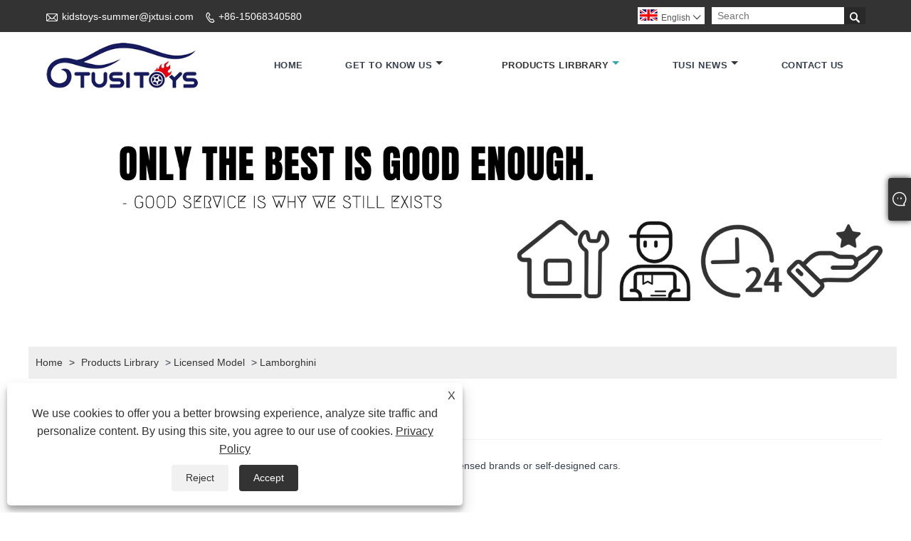

--- FILE ---
content_type: text/html; charset=utf-8
request_url: https://www.jxtusi.com/lamborghini
body_size: 10186
content:

<!DOCTYPE html>
<html lang="en">
    <head>
        
<title>China Lamborghini Manufacturers and Suppliers - Tusi</title>
<meta name="keywords" content="Lamborghini, China, Made in China, Cheap, Suppliers, Wholesale, Discount, Manufacturers" />
<meta name="description" content="As one of the Lamborghini manufacturers and suppliers in China, we specialize in wholesale products. You can buy Lamborghini from Tusi. We always welcome new customers to know about us, to trust us. Our prices are cheap. We have a discount. Our products are all made in China, welcome to consult." />
<link rel="shortcut icon" href="/upload/6500/20210531093846730670.ico" type="image/x-icon" />
<meta name="google-site-verification" content="oPinv89GBbYdMu0JlMJ5SrQ706OQUkP296TKn4qvX6s" />
<!-- Global site tag (gtag.js) - Google Analytics -->
<script async src="https://www.googletagmanager.com/gtag/js?id=G-G63F61RMZJ"></script>
<script>
  window.dataLayer = window.dataLayer || [];
  function gtag(){dataLayer.push(arguments);}
  gtag('js', new Date());

  gtag('config', 'G-G63F61RMZJ');
</script>

<link rel="dns-prefetch" href="https://style.trade-cloud.com.cn" />
<link rel="dns-prefetch" href="https://i.trade-cloud.com.cn" />
        <meta name="robots" content="index,follow">
        <meta name="distribution" content="Global" />
        <meta name="googlebot" content="all" />
        <meta property="og:type" content="product" />
        <meta property="og:url" content="https://www.jxtusi.com/lamborghini" />
        <meta property="og:title" content="China Electric Car For Kids, Car For Children, Kids Scooter - Tusi" />
        <meta property="og:description" content="Tusi is one of electric car for kids, car for children, kids scooter suppliers and manufacturers in China. We are a toy company specializing in the export of passenger cars. Welcome to our company to order." />
        <meta property="og:site_name" content="Jiaxing Tusi Toys Co., Ltd." />
        <link href="https://www.jxtusi.com/lamborghini" rel="canonical" />
        <link rel="amphtml" href="//m.jxtusi.com/lamborghini">
        <link href="https://www.jxtusi.com/lamborghini/p2" rel="next">

        <script type="application/ld+json">[
  {
    "@context": "https://schema.org/",
    "@type": "BreadcrumbList",
    "ItemListElement": [
      {
        "@type": "ListItem",
        "Name": "Home",
        "Position": 1,
        "Item": "https://www.jxtusi.com/"
      },
      {
        "@type": "ListItem",
        "Name": "Products Lirbrary",
        "Position": 2,
        "Item": "https://www.jxtusi.com/products.html"
      },
      {
        "@type": "ListItem",
        "Name": "Licensed Model",
        "Position": 3,
        "Item": "https://www.jxtusi.com/licensed-model"
      },
      {
        "@type": "ListItem",
        "Name": "Lamborghini",
        "Position": 4,
        "Item": "https://www.jxtusi.com/lamborghini"
      }
    ]
  },
  {
    "@context": "https://schema.org/",
    "@type": "Product",
    "@id": "https://www.jxtusi.com/lambov12-vision-gran-turismo-licensed-ride-on-car.html",
    "Name": "LamboV12 Vision Gran Turismo Licensed Ride On Car",
    "Image": "https://www.jxtusi.com/upload/6500/lambov12-vision-gran-turismo-licensed-ride-on-car_525759.jpg",
    "Offers": {
      "@type": "AggregateOffer",
      "OfferCount": 1,
      "PriceCurrency": "USD",
      "LowPrice": 0.0,
      "HighPrice": 0.0,
      "Price": 0.0
    }
  },
  {
    "@context": "https://schema.org/",
    "@type": "Product",
    "@id": "https://www.jxtusi.com/ride-on-car-child-drivable-toy-car-12v-24v-children-electric-car.html",
    "Name": "Ride On Car Child Drivable Toy Car 12v 24v Children Electric Car",
    "Image": "https://www.jxtusi.com/upload/6500/ride-on-car-child-drivable-toy-car-12v-24v-children-electric-car_948816.jpg",
    "Offers": {
      "@type": "AggregateOffer",
      "OfferCount": 1,
      "PriceCurrency": "USD",
      "LowPrice": 0.0,
      "HighPrice": 0.0,
      "Price": 0.0
    }
  },
  {
    "@context": "https://schema.org/",
    "@type": "Product",
    "@id": "https://www.jxtusi.com/kids-ride-on-toy-licensed-lamborghini-aventador-svj-basic-version.html",
    "Name": "Kids Ride On Toy Licensed Lamborghini Aventador Svj Basic Version",
    "Image": "https://www.jxtusi.com/upload/6500/kids-ride-on-toy-licensed-lamborghini-aventador-svj-basic-version_495115.jpg",
    "Offers": {
      "@type": "AggregateOffer",
      "OfferCount": 1,
      "PriceCurrency": "USD",
      "LowPrice": 0.0,
      "HighPrice": 0.0,
      "Price": 0.0
    }
  },
  {
    "@context": "https://schema.org/",
    "@type": "Product",
    "@id": "https://www.jxtusi.com/hot-sale-electric-ride-on-cars-for-kids-to-drive-with-remote-control-baby-ride-on-toy-car.html",
    "Name": "Hot Sale Electric Ride On Cars For Kids To Drive With Remote Control Baby Ride On Toy Car",
    "Image": "https://www.jxtusi.com/upload/6500/hot-sale-electric-ride-on-cars-for-kids-to-drive-with-remote-control-baby-ride-on-toy-car_255476.jpg",
    "Offers": {
      "@type": "AggregateOffer",
      "OfferCount": 1,
      "PriceCurrency": "USD",
      "LowPrice": 0.0,
      "HighPrice": 0.0,
      "Price": 0.0
    }
  },
  {
    "@context": "https://schema.org/",
    "@type": "Product",
    "@id": "https://www.jxtusi.com/kids-ride-on-licensed-car-lamborghini-suv-children-electric-car.html",
    "Name": "Kids Ride On Licensed Car Lamborghini Suv Children Electric Car",
    "Image": "https://www.jxtusi.com/upload/6500/kids-ride-on-licensed-car-lamborghini-suv-children-electric-car_644461.jpg",
    "Offers": {
      "@type": "AggregateOffer",
      "OfferCount": 1,
      "PriceCurrency": "USD",
      "LowPrice": 0.0,
      "HighPrice": 0.0,
      "Price": 0.0
    }
  },
  {
    "@context": "https://schema.org/",
    "@type": "Product",
    "@id": "https://www.jxtusi.com/battery-operated-ride-on-cars-lamborghini-aventador-ride-on-bdm0913.html",
    "Name": "Battery Operated Ride On Cars Lamborghini Aventador Ride On Bdm0913",
    "Image": "https://www.jxtusi.com/upload/6500/battery-operated-ride-on-cars-lamborghini-aventador-ride-on-bdm0913_746600.jpg",
    "Offers": {
      "@type": "AggregateOffer",
      "OfferCount": 1,
      "PriceCurrency": "USD",
      "LowPrice": 0.0,
      "HighPrice": 0.0,
      "Price": 0.0
    }
  }
]</script>
        <link rel="alternate" hreflang="en"  href="https://www.jxtusi.com/lamborghini"/>
<link rel="alternate" hreflang="x-default"  href="https://www.jxtusi.com/lamborghini"/>
<link rel="alternate" hreflang="es"  href="https://es.jxtusi.com/lamborghini"/>
<link rel="alternate" hreflang="pt"  href="https://pt.jxtusi.com/lamborghini"/>
<link rel="alternate" hreflang="ru"  href="https://ru.jxtusi.com/lamborghini"/>
<link rel="alternate" hreflang="fr"  href="https://fr.jxtusi.com/lamborghini"/>
<link rel="alternate" hreflang="ja"  href="https://ja.jxtusi.com/lamborghini"/>
<link rel="alternate" hreflang="de"  href="https://de.jxtusi.com/lamborghini"/>
<link rel="alternate" hreflang="vi"  href="https://vi.jxtusi.com/lamborghini"/>
<link rel="alternate" hreflang="it"  href="https://it.jxtusi.com/lamborghini"/>
<link rel="alternate" hreflang="nl"  href="https://nl.jxtusi.com/lamborghini"/>
<link rel="alternate" hreflang="th"  href="https://th.jxtusi.com/lamborghini"/>
<link rel="alternate" hreflang="pl"  href="https://pl.jxtusi.com/lamborghini"/>
<link rel="alternate" hreflang="ko"  href="https://ko.jxtusi.com/lamborghini"/>
<link rel="alternate" hreflang="sv"  href="https://sv.jxtusi.com/lamborghini"/>
<link rel="alternate" hreflang="hu"  href="https://hu.jxtusi.com/lamborghini"/>
<link rel="alternate" hreflang="ms"  href="https://ms.jxtusi.com/lamborghini"/>
<link rel="alternate" hreflang="bn"  href="https://bn.jxtusi.com/lamborghini"/>
<link rel="alternate" hreflang="da"  href="https://da.jxtusi.com/lamborghini"/>
<link rel="alternate" hreflang="fi"  href="https://fi.jxtusi.com/lamborghini"/>
<link rel="alternate" hreflang="hi"  href="https://hi.jxtusi.com/lamborghini"/>

        
<meta http-equiv="X-UA-Compatible" content="IE=edge">
<meta http-equiv="Content-Type" content="text/html; charset=UTF-8" />
<meta name="viewport" content="width=device-width,initial-scale=1,minimum-scale=1,maximum-scale=1,user-scalable=no" />
<meta name="format-detection" content="telephone=no" />
<meta name="apple-mobile-web-app-capable" content="yes" />
<meta name="apple-mobile-web-app-status-bar-style" content="black" />
<link rel="stylesheet" type="text/css" href="https://style.trade-cloud.com.cn/Template/106/css/iconfont.css" />
<link rel="stylesheet" type="text/css" href="https://style.trade-cloud.com.cn/Template/106/css/style.css" />
<script src="https://style.trade-cloud.com.cn/Template/106/js/jquery-1.12.3.min.js"></script>

<link href="https://style.trade-cloud.com.cn/NewCss/css/fonts/iconfont.css" rel="stylesheet" />
<link href="https://style.trade-cloud.com.cn/Template/106/css/im.css" rel="stylesheet" />

        
<link rel="stylesheet" type="text/css" href="https://style.trade-cloud.com.cn/Template/106/css/product.css">
<link rel="stylesheet" type="text/css" href="https://style.trade-cloud.com.cn/Template/106/css/product_mobile.css">
<link href="https://style.trade-cloud.com.cn/NewCss/css/other.css?v=0.0.1" rel="stylesheet">

    </head>
    <body>
        <div class="cont">
            
<header class="header-box">
    <div class="header-top">
        <div class="header-inner">
            <div class="header-contact">
                <ul>
                    <li class="website-mailbox"><i class="iconfont">&#xe624;</i><a target="_blank" href="/message.html" title="kidstoys-summer@jxtusi.com" id="A_4">kidstoys-summer@jxtusi.com</a></li>
                     <li class="website-phone"><i class="iconfont">&#xec76;</i><a target="_blank" href="tel:+86-15068340580" title="+86-15068340580">+86-15068340580</a></li>
                </ul>
            </div>
            <div class="toptag" ></div>
            <div class="header-search">
                <div class="search-box">
                    <input class="input-text" id="txtSearch" name="txtSearch" placeholder="Search" type="text" />
                    <button class="search-btn" onclick="validate11()"><i class="iconfont">&#xe6c9;</i></button>
                </div>
                <script>
                    function validate11() {
                        if ($("input#txtSearch").val() == "") {
                            alert("Please enter your Subject");
                            $("input#txtSearch").focus();
                            return false;
                        }
                        window.location.href = "/products.html?Keywords=" + $("input#txtSearch").val();
                    }
                </script>
            </div>
            <div class="language">
                <div class="cur">
                     <e class="English"><img src="/upload/en.gif" alt="English" title="English"/>English<i class="iconfont">&#xe635;</i></e>
                    <ul class="language-list">
                          <li><a href="https://www.jxtusi.com" title="English" class="English"> <img src="/upload/en.gif" alt="English" />English</a></li>  <li><a href="//es.jxtusi.com" title="Español" class="Español"> <img src="/upload/es.gif" alt="Español" />Español</a></li>  <li><a href="//pt.jxtusi.com" title="Português" class="Português"> <img src="/upload/pt.gif" alt="Português" />Português</a></li>  <li><a href="//ru.jxtusi.com" title="русский" class="русский"> <img src="/upload/ru.gif" alt="русский" />русский</a></li>  <li><a href="//fr.jxtusi.com" title="Français" class="Français"> <img src="/upload/fr.gif" alt="Français" />Français</a></li>  <li><a href="//ja.jxtusi.com" title="日本語" class="日本語"> <img src="/upload/ja.gif" alt="日本語" />日本語</a></li>  <li><a href="//de.jxtusi.com" title="Deutsch" class="Deutsch"> <img src="/upload/de.gif" alt="Deutsch" />Deutsch</a></li>  <li><a href="//vi.jxtusi.com" title="tiếng Việt" class="tiếng Việt"> <img src="/upload/vi.gif" alt="tiếng Việt" />tiếng Việt</a></li>  <li><a href="//it.jxtusi.com" title="Italiano" class="Italiano"> <img src="/upload/it.gif" alt="Italiano" />Italiano</a></li>  <li><a href="//nl.jxtusi.com" title="Nederlands" class="Nederlands"> <img src="/upload/nl.gif" alt="Nederlands" />Nederlands</a></li>  <li><a href="//th.jxtusi.com" title="ภาษาไทย" class="ภาษาไทย"> <img src="/upload/th.gif" alt="ภาษาไทย" />ภาษาไทย</a></li>  <li><a href="//pl.jxtusi.com" title="Polski" class="Polski"> <img src="/upload/pl.gif" alt="Polski" />Polski</a></li>  <li><a href="//ko.jxtusi.com" title="한국어" class="한국어"> <img src="/upload/ko.gif" alt="한국어" />한국어</a></li>  <li><a href="//sv.jxtusi.com" title="Svenska" class="Svenska"> <img src="/upload/sv.gif" alt="Svenska" />Svenska</a></li>  <li><a href="//hu.jxtusi.com" title="magyar" class="magyar"> <img src="/upload/hu.gif" alt="magyar" />magyar</a></li>  <li><a href="//ms.jxtusi.com" title="Malay" class="Malay"> <img src="/upload/ms.gif" alt="Malay" />Malay</a></li>  <li><a href="//bn.jxtusi.com" title="বাংলা ভাষার" class="বাংলা ভাষার"> <img src="/upload/bn.gif" alt="বাংলা ভাষার" />বাংলা ভাষার</a></li>  <li><a href="//da.jxtusi.com" title="Dansk" class="Dansk"> <img src="/upload/da.gif" alt="Dansk" />Dansk</a></li>  <li><a href="//fi.jxtusi.com" title="Suomi" class="Suomi"> <img src="/upload/fi.gif" alt="Suomi" />Suomi</a></li>  <li><a href="//hi.jxtusi.com" title="हिन्दी" class="हिन्दी"> <img src="/upload/hi.gif" alt="हिन्दी" />हिन्दी</a></li>
                    </ul>
                </div>
            </div>
            <div class="clear"></div>
        </div>
    </div>
    <div class="header-middle" id="fixedMenu">
        <div class="header-inner">
            <div class="header-logo">
                <div class="header-logo-box">
                    <a href="/" title="China Lamborghini Manufacturers and Suppliers - Tusi"><img src="/upload/6500/20210531093846316620.png" alt="China Lamborghini Manufacturers and Suppliers - Tusi" title="China Lamborghini Manufacturers and Suppliers - Tusi"></a>
                </div>
            </div>
            <nav class="main-nav" role="navigation">
                <input id="main-menu-state" type="checkbox" />
                <label class="main-menu-btn" for="main-menu-state">
                    <span class="main-menu-btn-icon"></span>Toggle main menu visibility
                </label>
                <ul id="main-menu" class="sm sm-blue">
                    <li class=""><a href="https://www.jxtusi.com/" title="Home">Home</a></li><li class=""><a href="https://www.jxtusi.com/about.html" title="GET TO KNOW US">GET TO KNOW US</a><ul><li><a title="About Us" href="https://www.jxtusi.com/about.html">About Us</a></li><li><a title="Sustainability" href="https://www.jxtusi.com/about-370089.html">Sustainability</a></li><li><a title="Tusi To Give" href="https://www.jxtusi.com/about-370090.html">Tusi To Give</a></li><li><a title="Made In Indonesia " href="https://www.jxtusi.com/about-370091.html">Made In Indonesia </a></li><li><a title="Image Of Factory" href="https://www.jxtusi.com/about-196758.html">Image Of Factory</a></li></ul></li><li class="current"><a href="https://www.jxtusi.com/products.html" title="Products Lirbrary">Products Lirbrary</a><ul><li><a title="Hot Model" href="/hot-model">Hot Model</a></li><li><a title="Non Licensed Model" href="/non-licensed-model">Non Licensed Model</a><ul><li><a title="UTV/ATV" href="/utv-atv">UTV/ATV</a></li><li><a title="Motorcycle" href="/motorcycle">Motorcycle</a></li><li><a title="Jeep Car" href="/jeep-car">Jeep Car</a></li><li><a title="Bumper car" href="/bumper-car">Bumper car</a></li><li><a title="Police Car" href="/police-car">Police Car</a></li><li><a title="Tractor" href="/tractor">Tractor</a></li><li><a title="Excavator" href="/excavator">Excavator</a></li><li><a title="Foot to Floor" href="/foot-to-floor">Foot to Floor</a></li><li><a title="Push Car" href="/push-car">Push Car</a></li><li><a title="Kids Go-kart" href="/kids-go-kart">Kids Go-kart</a></li><li><a title="24v Battery Car" href="/24v-battery-car">24v Battery Car</a></li><li><a title="Four Wheel Car" href="/four-wheel-car">Four Wheel Car</a></li></ul></li><li><a title="Licensed Model" href="/licensed-model">Licensed Model</a><ul><li><a title="Jeep" href="/jeep">Jeep</a></li><li><a title="Chevy" href="/chevy">Chevy</a></li><li><a title="Ferrari" href="/ferrari">Ferrari</a></li><li><a title="Land Rover" href="/land-rover">Land Rover</a></li><li><a title="Vespa" href="/vespa">Vespa</a></li><li><a title="Lamborghini" href="/lamborghini">Lamborghini</a></li><li><a title="Pagani" href="/pagani">Pagani</a></li><li><a title="Jaguar" href="/jaguar">Jaguar</a></li><li><a title="Lexus" href="/lexus">Lexus</a></li><li><a title="VOLVO" href="/volvo">VOLVO</a></li><li><a title="Toyota" href="/toyota">Toyota</a></li><li><a title="Maserati" href="/maserati">Maserati</a></li><li><a title="Volkswage" href="/volkswage">Volkswage</a></li><li><a title="Ford" href="/ford">Ford</a></li><li><a title="Audi" href="/audi">Audi</a></li><li><a title="BMW" href="/bmw">BMW</a></li><li><a title="BENTLEY" href="/bentley">BENTLEY</a></li><li><a title="Mercedes Benz" href="/mercedes-benz">Mercedes Benz</a></li><li><a title="McLaren" href="/mclaren">McLaren</a></li><li><a title="APRILIA" href="/aprilia">APRILIA</a></li><li><a title="Range Rover" href="/range-rover">Range Rover</a></li><li><a title="Red Banner" href="/red-banner">Red Banner</a></li><li><a title="Honda" href="/honda">Honda</a></li></ul></li><li><a title="Other Model" href="/other-model">Other Model</a><ul><li><a title="Kids Tricycle" href="/kids-tricycle">Kids Tricycle</a></li><li><a title="Bicycle" href="/bicycle">Bicycle</a></li><li><a title="Baby Stroller and Walker" href="/baby-stroller-walker">Baby Stroller and Walker</a></li><li><a title="Kids Scooter" href="/kids-scooter">Kids Scooter</a></li><li><a title="Balance Bike" href="/balance-bike">Balance Bike</a></li></ul></li><li><a title="Newest Model" href="/newest-model">Newest Model</a></li></ul></li><li class=""><a href="https://www.jxtusi.com/news.html" title="Tusi News">Tusi News</a><ul><li><a title="Corporate News" href="/news-46109.html">Corporate News</a></li><li><a title="Industry News" href="/news-46110.html">Industry News</a></li><li><a title="FAQ" href="/news-46111.html">FAQ</a></li></ul></li><li class=""><a href="https://www.jxtusi.com/contact.html" title="Contact Us">Contact Us</a></li>
                </ul>
            </nav>
        </div>
    </div>
</header>

            <div class="banner page-banner" id="body">
                <div class="page-bannertxt">
                    
                </div>
                <a class="item"><img src="/upload/6500/20230207213920768778.jpg" alt="Products Lirbrary" /></a>
            </div>
            <div class="block">
                <div class="layout">
                    <div class="layout-mobile">
                        <div class="position">
                            <a href="/">Home</a>
                            <span>></span>
                            <a href="/products.html">Products Lirbrary</a> > <a href="https://www.jxtusi.com/licensed-model">Licensed Model</a>  >  <a href="https://www.jxtusi.com/lamborghini">Lamborghini</a>
                        </div>

                        <div class="catgiaydeil">
                            <div class="cainer">
                                <h1>Lamborghini</h1>
                                <div class="product-in">
                                    Lamborghini:&nbsp;Single Battery or dual Batteries Powered, Wheels ride on cars for kids including licensed brands or self-designed cars.
                                </div>

                            </div>
                        </div>



                        

                        <div class="product-main">
                            <div class="product-left">
                                <form class="left-search" action="/products.html" method="get">
                                    <input type="text" class="search-t" name="keywords" id="search-t" placeholder="Search" required />
                                    <input id="search-b" class="search-b" type="submit" value="" />
                                </form>
                                <div class="product-nav">
                                    <div class="lefttitle">Products Lirbrary</div>
                                    <ul>
                                        <li><a href="/hot-model">Hot Model</a></li><li><a href="/non-licensed-model">Non Licensed Model</a><span></span><ul><li><a href="/utv-atv">UTV/ATV</a></li><li><a href="/motorcycle">Motorcycle</a></li><li><a href="/jeep-car">Jeep Car</a></li><li><a href="/bumper-car">Bumper car</a></li><li><a href="/police-car">Police Car</a></li><li><a href="/tractor">Tractor</a></li><li><a href="/excavator">Excavator</a></li><li><a href="/foot-to-floor">Foot to Floor</a></li><li><a href="/push-car">Push Car</a></li><li><a href="/kids-go-kart">Kids Go-kart</a></li><li><a href="/24v-battery-car">24v Battery Car</a></li><li><a href="/four-wheel-car">Four Wheel Car</a></li></ul></li><li><a href="/licensed-model">Licensed Model</a><span></span><ul><li><a href="/jeep">Jeep</a></li><li><a href="/chevy">Chevy</a></li><li><a href="/ferrari">Ferrari</a></li><li><a href="/land-rover">Land Rover</a></li><li><a href="/vespa">Vespa</a></li><li><a href="/lamborghini">Lamborghini</a></li><li><a href="/pagani">Pagani</a></li><li><a href="/jaguar">Jaguar</a></li><li><a href="/lexus">Lexus</a></li><li><a href="/volvo">VOLVO</a></li><li><a href="/toyota">Toyota</a></li><li><a href="/maserati">Maserati</a></li><li><a href="/volkswage">Volkswage</a></li><li><a href="/ford">Ford</a></li><li><a href="/audi">Audi</a></li><li><a href="/bmw">BMW</a></li><li><a href="/bentley">BENTLEY</a></li><li><a href="/mercedes-benz">Mercedes Benz</a></li><li><a href="/mclaren">McLaren</a></li><li><a href="/aprilia">APRILIA</a></li><li><a href="/range-rover">Range Rover</a></li><li><a href="/red-banner">Red Banner</a></li><li><a href="/honda">Honda</a></li></ul></li><li><a href="/other-model">Other Model</a><span></span><ul><li><a href="/kids-tricycle">Kids Tricycle</a></li><li><a href="/bicycle">Bicycle</a></li><li><a href="/baby-stroller-walker">Baby Stroller and Walker</a></li><li><a href="/kids-scooter">Kids Scooter</a></li><li><a href="/balance-bike">Balance Bike</a></li></ul></li><li><a href="/newest-model">Newest Model</a></li>
                                    </ul>
                                </div>
                                <div class="product-list">
                                    <div class="lefttitle">New Products</div>
                                    <ul>
                                         <li><a class="btn" href="/products.html"><span>All new products</span></a></li>
                                    </ul>
                                </div>
                            </div>

                            <div class="product-right">
                                <div class="poorder">
                                    <dl class="tab-list">
                                        <dt>View as&nbsp;&nbsp;</dt>
                                        <dd class="list"><span class="current" id="ert"></span></dd>
                                        &nbsp;<dd class="list1">
                                            <span class="" id="uioi"></span>

                                        </dd>
                                    </dl>
                                </div>

                                <script type="text/javascript">
                            $(document).ready(function () {

                                $("#uioi").click(function () {
                                    $(".product-list").addClass("show-detail");
                                    $(".list span").removeClass("current");
                                    $(".list1 span").addClass("current");
                                    setCookie("prolist", "1", 30);

                                });

                                $("#ert").click(function () {
                                    $(".product-list").removeClass("show-detail");
                                    $(".list span").addClass("current");
                                    $(".list1 span").removeClass("current");
                                    setCookie("prolist", "0", 30);
                                });


                            });
                            function setCookie(cname, cvalue, exdays) {
                                var d = new Date();
                                d.setTime(d.getTime() + (exdays * 24 * 60 * 60 * 1000));
                                var expires = "expires=" + d.toGMTString();
                                document.cookie = cname + "=" + cvalue + "; " + expires;
                            }
                            function getCookie(cname) {
                                var name = cname + "=";
                                var ca = document.cookie.split(';');
                                for (var i = 0; i < ca.length; i++) {
                                    var c = ca[i].trim();
                                    if (c.indexOf(name) == 0) { return c.substring(name.length, c.length); }
                                }
                                return "";
                            }
                                </script>

                                <div class="product-list">
                                    <div class="product-item"><div class="product-img"><a href="/lambov12-vision-gran-turismo-licensed-ride-on-car.html" title="LamboV12 Vision Gran Turismo Licensed Ride On Car"><img src="/upload/6500/lambov12-vision-gran-turismo-licensed-ride-on-car_525759.jpg" alt="LamboV12 Vision Gran Turismo Licensed Ride On Car" title="LamboV12 Vision Gran Turismo Licensed Ride On Car" onerror="this.src='https://i.trade-cloud.com.cn/images/noimage.gif'" /></a></div><div class="product-info"><h2><a href="/lambov12-vision-gran-turismo-licensed-ride-on-car.html" title="LamboV12 Vision Gran Turismo Licensed Ride On Car" >LamboV12 Vision Gran Turismo Licensed Ride On Car</a></h2><p>LamboV12 Vision Gran Turismo Licensed Ride On Car<br/>
Item No.: Hl528<br/>
40HQ FCL: About 240 PCS<br/>
Motor: 35w*2<br/>
Packing: 1pcs/ctn<br/>
N.W.: 18.50kg<br/>
G.W.: 23.50kg<br/>
Color: Black, Pink, Orange, White, Green, Army Green<br/>
Product Dimension: 117 x 66 x 50cm<br/>
Packing Size: 122 x 68 x 34cm<br/>
Battery: 12v/7ah*1<br/></p><a class="btn" href="/lambov12-vision-gran-turismo-licensed-ride-on-car.html" title="LamboV12 Vision Gran Turismo Licensed Ride On Car">Read More</a><a class="btn" href="/message.html" title="LamboV12 Vision Gran Turismo Licensed Ride On Car" onclick="Inqury_click('2731636')">Send Inquiry</a></div></div><div class="product-item"><div class="product-img"><a href="/ride-on-car-child-drivable-toy-car-12v-24v-children-electric-car.html" title="Ride On Car Child Drivable Toy Car 12v 24v Children Electric Car"><img src="/upload/6500/ride-on-car-child-drivable-toy-car-12v-24v-children-electric-car_948816.jpg" alt="Ride On Car Child Drivable Toy Car 12v 24v Children Electric Car" title="Ride On Car Child Drivable Toy Car 12v 24v Children Electric Car" onerror="this.src='https://i.trade-cloud.com.cn/images/noimage.gif'" /></a></div><div class="product-info"><h2><a href="/ride-on-car-child-drivable-toy-car-12v-24v-children-electric-car.html" title="Ride On Car Child Drivable Toy Car 12v 24v Children Electric Car" >Ride On Car Child Drivable Toy Car 12v 24v Children Electric Car</a></h2><p>Ride On Car Child Drivable Toy Car 12v 24v Children Electric Car<br/>
$114.3- $264.9 / Pieces<br/>
Model: SX2028<br/>
MOQ: 20pieces<br/>
40HQ: 180<br/>
Carton Size: 136*76*38CM<br/>
Product Size: 135*80*53.5CM<br/>
G.W./N.W.: 25.1/19.4KG<br/>
Motor: #550*2<br/>
Battery: 12V7AH*1<br/>
Suitable Age: 3-8 years old<br/>
Color: Plastic color: red white green yellow Painting color: dark red green yellow</p><a class="btn" href="/ride-on-car-child-drivable-toy-car-12v-24v-children-electric-car.html" title="Ride On Car Child Drivable Toy Car 12v 24v Children Electric Car">Read More</a><a class="btn" href="/message.html" title="Ride On Car Child Drivable Toy Car 12v 24v Children Electric Car" onclick="Inqury_click('2103297')">Send Inquiry</a></div></div><div class="product-item"><div class="product-img"><a href="/kids-ride-on-toy-licensed-lamborghini-aventador-svj-basic-version.html" title="Kids Ride On Toy Licensed Lamborghini Aventador Svj Basic Version"><img src="/upload/6500/kids-ride-on-toy-licensed-lamborghini-aventador-svj-basic-version_495115.jpg" alt="Kids Ride On Toy Licensed Lamborghini Aventador Svj Basic Version" title="Kids Ride On Toy Licensed Lamborghini Aventador Svj Basic Version" onerror="this.src='https://i.trade-cloud.com.cn/images/noimage.gif'" /></a></div><div class="product-info"><h2><a href="/kids-ride-on-toy-licensed-lamborghini-aventador-svj-basic-version.html" title="Kids Ride On Toy Licensed Lamborghini Aventador Svj Basic Version" >Kids Ride On Toy Licensed Lamborghini Aventador Svj Basic Version</a></h2><p>Kids Ride On Toy Licensed Lamborghini Aventador Svj Basic Version<br/>
$112.82- $257.43 / Pieces<br/>
Model: SX2028<br/>
MOQ: 20pieces<br/>
40HQ: 180<br/>
Carton Size: 136*76*38cm<br/>
Product Size: 135*80*53.5cm<br/>
G.W./N.W.: 25.1/19.4kg<br/>
Motor: 550#*2<br/>
Battery: 12V7AH*1<br/>
Suitable Age: 3-8 years old<br/>
Plastic color: red white green yellow Painting color: red green yellow</p><a class="btn" href="/kids-ride-on-toy-licensed-lamborghini-aventador-svj-basic-version.html" title="Kids Ride On Toy Licensed Lamborghini Aventador Svj Basic Version">Read More</a><a class="btn" href="/message.html" title="Kids Ride On Toy Licensed Lamborghini Aventador Svj Basic Version" onclick="Inqury_click('2076775')">Send Inquiry</a></div></div><div class="product-item"><div class="product-img"><a href="/hot-sale-electric-ride-on-cars-for-kids-to-drive-with-remote-control-baby-ride-on-toy-car.html" title="Hot Sale Electric Ride On Cars For Kids To Drive With Remote Control Baby Ride On Toy Car"><img src="/upload/6500/hot-sale-electric-ride-on-cars-for-kids-to-drive-with-remote-control-baby-ride-on-toy-car_255476.jpg" alt="Hot Sale Electric Ride On Cars For Kids To Drive With Remote Control Baby Ride On Toy Car" title="Hot Sale Electric Ride On Cars For Kids To Drive With Remote Control Baby Ride On Toy Car" onerror="this.src='https://i.trade-cloud.com.cn/images/noimage.gif'" /></a></div><div class="product-info"><h2><a href="/hot-sale-electric-ride-on-cars-for-kids-to-drive-with-remote-control-baby-ride-on-toy-car.html" title="Hot Sale Electric Ride On Cars For Kids To Drive With Remote Control Baby Ride On Toy Car" >Hot Sale Electric Ride On Cars For Kids To Drive With Remote Control Baby Ride On Toy Car</a></h2><p>Hot Sale Electric Ride On Cars For Kids To Drive With Remote Control Baby Ride On Toy Car<br/>
$89.33- $159.20 / Pieces<br/>
Model: SX2018<br/>
MOQ: 20pieces<br/>
40HQ: 336<br/>
Carton Size: 111*55.5*33.5cm<br/>
Product Size: 151*63*102.5cm<br/>
G.W./N.W.: 21.8/18.1kg<br/>
Motor: 35W*2<br/>
Battery: 12V7AH*1<br/>
Suitable Age: 3-8 years old<br/>
Color: red white green yellow painting red painting green painting yellow</p><a class="btn" href="/hot-sale-electric-ride-on-cars-for-kids-to-drive-with-remote-control-baby-ride-on-toy-car.html" title="Hot Sale Electric Ride On Cars For Kids To Drive With Remote Control Baby Ride On Toy Car">Read More</a><a class="btn" href="/message.html" title="Hot Sale Electric Ride On Cars For Kids To Drive With Remote Control Baby Ride On Toy Car" onclick="Inqury_click('2069324')">Send Inquiry</a></div></div><div class="product-item"><div class="product-img"><a href="/kids-ride-on-licensed-car-lamborghini-suv-children-electric-car.html" title="Kids Ride On Licensed Car Lamborghini Suv Children Electric Car"><img src="/upload/6500/kids-ride-on-licensed-car-lamborghini-suv-children-electric-car_644461.jpg" alt="Kids Ride On Licensed Car Lamborghini Suv Children Electric Car" title="Kids Ride On Licensed Car Lamborghini Suv Children Electric Car" onerror="this.src='https://i.trade-cloud.com.cn/images/noimage.gif'" /></a></div><div class="product-info"><h2><a href="/kids-ride-on-licensed-car-lamborghini-suv-children-electric-car.html" title="Kids Ride On Licensed Car Lamborghini Suv Children Electric Car" >Kids Ride On Licensed Car Lamborghini Suv Children Electric Car</a></h2><p>Kids Ride On Licensed Car Lamborghini Suv Children Electric Car<br/>
$66.90 - $77.00 / Pieces<br/>
Model: BDM0923<br/>
MOQ: 20pieces<br/>
Carton Size: 110*56*33cm<br/>
Product Size: 105*65*52cm<br/>
G.W./N.W.: 17.5/13.5kg<br/>
Motor: 35W*2<br/>
Battery: 12V4.5AH*1<br/>
Suitable Age: 3-8 years old<br/>
Color: Black , white , Red , Green</p><a class="btn" href="/kids-ride-on-licensed-car-lamborghini-suv-children-electric-car.html" title="Kids Ride On Licensed Car Lamborghini Suv Children Electric Car">Read More</a><a class="btn" href="/message.html" title="Kids Ride On Licensed Car Lamborghini Suv Children Electric Car" onclick="Inqury_click('2069291')">Send Inquiry</a></div></div><div class="product-item"><div class="product-img"><a href="/battery-operated-ride-on-cars-lamborghini-aventador-ride-on-bdm0913.html" title="Battery Operated Ride On Cars Lamborghini Aventador Ride On Bdm0913"><img src="/upload/6500/battery-operated-ride-on-cars-lamborghini-aventador-ride-on-bdm0913_746600.jpg" alt="Battery Operated Ride On Cars Lamborghini Aventador Ride On Bdm0913" title="Battery Operated Ride On Cars Lamborghini Aventador Ride On Bdm0913" onerror="this.src='https://i.trade-cloud.com.cn/images/noimage.gif'" /></a></div><div class="product-info"><h2><a href="/battery-operated-ride-on-cars-lamborghini-aventador-ride-on-bdm0913.html" title="Battery Operated Ride On Cars Lamborghini Aventador Ride On Bdm0913" >Battery Operated Ride On Cars Lamborghini Aventador Ride On Bdm0913</a></h2><p>Battery Operated Ride On Cars Lamborghini Aventador Ride On Bdm0913<br/>
$105.00 - $139.00 / Pieces<br/>
Model: BDM0913<br/>
MOQ: 20pieces<br/>
Carton Size: 134*64*35CM<br/>
Product Size: 131*72.5*48CM<br/>
G.W./N.W.: 27.5/20.5KG<br/>
Motor: 45W*2<br/>
Battery: 12V7AH*1<br/>
Suitable Age: 3-8 years old<br/>
Color: 2.4G blueteeth remote control, high and low speed, slow start, LED lights, two openable doors, four-wheels suspension, MP3/USB hole, seat belt, throttle pedal, power display</p><a class="btn" href="/battery-operated-ride-on-cars-lamborghini-aventador-ride-on-bdm0913.html" title="Battery Operated Ride On Cars Lamborghini Aventador Ride On Bdm0913">Read More</a><a class="btn" href="/message.html" title="Battery Operated Ride On Cars Lamborghini Aventador Ride On Bdm0913" onclick="Inqury_click('2069255')">Send Inquiry</a></div></div>
                                </div>
                                <div class="page">
                                    <a href="//www.jxtusi.com/lamborghini"><</a><a class="current">1</a><a href="//www.jxtusi.com/lamborghini/p2" >2</a><a href="//www.jxtusi.com/lamborghini/p2">></a>
                                </div>


                            </div>
                        </div>
                        

                        <div class="protip">
                            
                        </div>
                        <div class="maeta">
                            Our Lamborghini are all made in China, you can rest assured to buy products from our factory. You can buy them with the cheap discount price from our factory. Our company is one of professional the Lamborghini manufacturers and suppliers in China. We are a large wholesale factory. Welcome to consult us.
                        </div>

                    </div>
                    <div style="clear: both;"></div>
                </div>
            </div>
            





<link href="/OnlineService/11/css/im.css" rel="stylesheet" />
<div class="im">
    <style>
        img {
            border: none;
            max-width: 100%;
        }
    </style>
    <label class="im-l" for="select"><i class="iconfont icon-xiaoxi21"></i></label>
    <input type="checkbox" id="select">
    <div class="box">
        <ul> 
            <li><a class="ri_WhatsApp" href="https://api.whatsapp.com/send?phone=+86-15068340580&text=Hello" title="+86-15068340580" target="_blank"><img style="width:25px;" src="/OnlineService/11/images/whatsapp.webp" alt="Whatsapp" /><span>Alice</span></a></li><li><a class="ri_Email" href="/message.html" title="sale001@jxtusi.com" target="_blank"><img style="width:25px;" src="/OnlineService/11/images/e-mail.webp" alt="E-mail" /><span>Alice</span></a></li>
            <li style="padding:5px"><img src="/upload/6500/20221011110832836817.png" alt="QR" /></li>
        </ul>
    </div>
</div>





<script type="text/javascript">
    $(function () {
        $(".privacy-close").click(function () {
            $("#privacy-prompt").css("display", "none");
        });
    });
</script>
<div class="privacy-prompt" id="privacy-prompt">
    <div class="privacy-close">X</div>
    <div class="text">
        We use cookies to offer you a better browsing experience, analyze site traffic and personalize content. By using this site, you agree to our use of cookies.
        <a href="/privacy-policy.html" rel='nofollow' target="_blank">Privacy Policy</a>
    </div>
    <div class="agree-btns">
        <a class="agree-btn" onclick="myFunction()" id="reject-btn" href="javascript:;">Reject
        </a>
        <a class="agree-btn" onclick="closeclick()" style="margin-left: 15px;" id="agree-btn" href="javascript:;">Accept
        </a>
    </div>
</div>
<link href="/css/privacy.css" rel="stylesheet" type="text/css" />
<script src="/js/privacy.js"></script>

<div class="f-ke">
    <ul>
        <li class="f-ke_a"><a href="https://api.whatsapp.com/send?phone=+86-15068340580&text=Hello">WhatsApp</a></li><li class="emop"><a href="/message.html" title="kidstoys-summer@jxtusi.com">Email</a></li>
    </ul>
</div>
<footer class="footer-middle">
    <div class="footer-content">
        <div class="footer-main">
            <div class="item footer-contactus">
                <div class="footer-static-block">
                    <div class="th"><span>Contact Us</span></div>
                    <ul class="footer-block-contant">
                        <li><label><i class="iconfont">&#xe60b;</i></label> <a>Hangzhou Bay New Economic Park, Port District, Jiaxing City, Zhejiang Province </a></li> 
                        <li><label><i class="iconfont">&#xe651;</i></label> <a href="/message.html">kidstoys-summer@jxtusi.com</a></li> 
                         <li><label><i class="iconfont">&#xe605;</i></label> <a href="tel:+86-15068340580">+86-15068340580</a></li> 
                    </ul>


                </div>
            </div>
            <div class="item key-words">
                <div class="footer-static-block">
                    <div class="th"><span>GET TO KNOW US</span></div>
                    <ul class="footer-block-contant">
                        <li><i></i><a href="https://www.jxtusi.com/about-196757.html" title="About Us">About Us</a></li><li><i></i><a href="https://www.jxtusi.com/about-370089.html" title="Sustainability">Sustainability</a></li><li><i></i><a href="https://www.jxtusi.com/about-370090.html" title="Tusi To Give">Tusi To Give</a></li><li><i></i><a href="https://www.jxtusi.com/about-370091.html" title="Made In Indonesia ">Made In Indonesia </a></li><li><i></i><a href="https://www.jxtusi.com/about-196758.html" title="Image Of Factory">Image Of Factory</a></li>
                    </ul>
                </div>
            </div>
            <div class="item key-words">
                <div class="footer-static-block">
                    <div class="th"><span>Products</span></div>
                    <ul class="footer-block-contant">
                         <li><i></i><a href="https://www.jxtusi.com/hot-model" title="Hot Model">Hot Model</a></li> <li><i></i><a href="https://www.jxtusi.com/non-licensed-model" title="Non Licensed Model">Non Licensed Model</a></li> <li><i></i><a href="https://www.jxtusi.com/licensed-model" title="Licensed Model">Licensed Model</a></li> <li><i></i><a href="https://www.jxtusi.com/other-model" title="Other Model">Other Model</a></li> <li><i></i><a href="https://www.jxtusi.com/newest-model" title="Newest Model">Newest Model</a></li>
                    </ul>
                </div>
            </div>
            <div class="item key-words">
                <div class="footer-static-block">
                    <div class="th"><span>Links</span></div>

                    <ul class="footer-block-contant">
                        <li><i></i><a href="/links.html">Links</a></li>
                        <li><i></i><a href="/sitemap.html">Sitemap</a></li>
                        <li><i></i><a href="/rss.xml">RSS</a></li>
                        <li><i></i><a href="/sitemap.xml">XML</a></li>
                        <li><a href="/privacy-policy.html" rel="nofollow" target="_blank">Privacy Policy</a></li>
                        <li><a href="//m.jxtusi.com" target ="_blank">AMP</a></li>
                    </ul>
                </div>
            </div>
        </div>
        <div class="foottag">
            
        </div>
    </div>
    <div class="footer-secondary">
        <div class="footer-secondary-box">
            <style>
                .social-link ul {
                    display: -webkit-flex;
                    display: flex;
                }

                    .social-link ul li {
                        margin-right: 5px;
                    }
            </style>
            <div class="social-link">
                <ul>
                    <li><a href="https://api.whatsapp.com/send?phone=+86-15068340580&text=Hello" target="_blank" rel="nofollow" class="Whatsapp"><span class="iconfont icon-whatsapp"></span></a></li>
                </ul>
            </div>
            <p>
                Copyright © 2023 Jiaxing Tusi Toys Co., Ltd. All Right Reserved 
            </p>
        </div>
    </div>
</footer>
<div class="scroll" id="scroll" style="display: none;">
    <i class="iconfont">&#xe637;</i>
</div>
<script src="https://style.trade-cloud.com.cn/Template/106/js/wow.js" id="WOW"></script>
<script>
    new WOW().init();
</script>
<script src="https://style.trade-cloud.com.cn/Template/106/js/owl.carousel.min.js"></script>
<script src="https://style.trade-cloud.com.cn/Template/106/js/custom.js"></script>
<script type="text/javascript" src="https://style.trade-cloud.com.cn/Template/106/js/jquery.smartmenus.js"></script>
<script src="https://style.trade-cloud.com.cn/Template/106/js/jquery.flexslider-min.js"></script>

<script type="text/javascript">
    $(function () {
        $('#main-menu').smartmenus({
            subMenusSubOffsetX: 1,
            subMenusSubOffsetY: -8
        });
    });
    $(function () {
        var $mainMenuState = $('#main-menu-state');
        if ($mainMenuState.length) {
            $mainMenuState.change(function (e) {
                var $menu = $('#main-menu');
                if (this.checked) {
                    $menu.hide().slideDown(250, function () { $menu.css('display', ''); });
                } else {
                    $menu.show().slideUp(250, function () { $menu.css('display', ''); });
                }
            });
            $(window).bind('beforeunload unload', function () {
                if ($mainMenuState[0].checked) {
                    $mainMenuState[0].click();
                }
            });
        }
    });
</script>
<script>
    $(function () {
        var ie6 = document.all;
        var dv = $('#fixedMenu'),
            st;
        dv.attr('otop', dv.offset().top);
        $(window).scroll(function () {
            st = Math.max(document.body.scrollTop || document.documentElement.scrollTop);
            if (st > parseInt(dv.attr('otop'))) {
                if (ie6) {
                    dv.css({
                        position: 'absolute',
                        top: st
                    });
                } else if (dv.css('position') != 'fixed') dv.css({
                    'position': 'fixed',
                    top: 0
                });
                dv.addClass("top-fixed")
                $('.inner-page-main').addClass("mh")
            } else if (dv.css('position') != 'static') {
                dv.css({
                    'position': 'static'
                });
                dv.removeClass("top-fixed")
                $('.inner-page-main').removeClass("mh")
            }
        });
    });
</script>
<script type="text/javascript">
    $('.flexslider').flexslider();
</script>
<script type="text/javascript">
    $(function () {
        showScroll();
        function showScroll() {
            $(window).scroll(function () {
                var scrollValue = $(window).scrollTop();
                scrollValue > 100 ? $('div[class=scroll]').fadeIn() : $('div[class=scroll]').fadeOut();
            });
            $('#scroll').click(function () {
                $("html,body").animate({ scrollTop: 0 }, 200);
            });
        }
    })
</script>
<style>

.common-d { display: flex; align-items: stretch; }
.c-d{ flex: 1; box-sizing: border-box; margin-bottom:20px;}
.c-d-1{ margin-right:0;}
.c-d:hover{ transition: all 0.6s ease;}
.c-d h5{ font-size: 18px; margin: 15px 0; text-transform: capitalize;}
.c-d img{ max-width: 100%;}

@media screen and (max-width:769px){
.common-d { display: block; }
}


.index-about-r p {
    -webkit-line-clamp: unset;
}
.index-about-center {
    width: 80%;
}

.index-about-l {
    margin-top: 3%;
}


.header-top {
    background-color: #333333;
}
.im-l {
    background-color: #333333;
    box-shadow: 0 0 8px #333333;
}
.im .box {
    background-color: #333333;
}
.sm-blue > li.current > a {
    color: #333333;
}
.footer-static-block .th::after {
    background-color: #333333;
}
.footer-content .item.footer-contactus li label i {
    color: #333333;
}
.block .product-left h3 {
    background-color: #333333;
}
.block .product-left .product-list ul li .btn span {
    background-color: #333333;
}
.block .product-right .product-list .product-item .product-info .btn {
    background-color: #333333;
}
.block .product-right {
    border-top: 2px solid #333333;
}


.company-motto-f{
background-image:url(https://i.trade-cloud.com.cn/upload/6500/image/20210615/foot_501297.jpg);
background-size:100%;
}
.company-motto-f-center {
    padding: 80px 0;
}

.hot-products{
display:none;
}
.index-case {
    display: none;
}
.subblock{
    padding-bottom: 0;
}
.subblock .category{
    display:none;
}
.featured-products {
    display: none;
}
.block .position {
    background: #eee;
    padding:10px;
}

@media screen and (max-width:1400px){
.index-about-center{
width:96%;
}
}


</style><style>
#Descrip img{
max-width:100%;
margin:10px auto;
display: table-cell;
}
#Descrip table{
width:100%;
}

#Descrip .hot-selling img{
width:25%;
}
.header-logo-box a img {
    max-height: 65px;
}
#Descrip h4{
background-color:#28A8AF;
padding:6px;
font-size:18px;
color:#FFFFFF;
}



.block .product-right .product-info p {
    margin-top: 20px;
}
.block .product-right .product-list .product-item .product-info p{
    font-size: 15px;
    line-height: 1.8;
}



@media screen and (max-width: 769px){
#Descrip .hot-selling img{
width:50%;
}
}
.block .product-right .product-list .product-item .product-info h2 {
    height: 45px;
}
.block .shown_products_a_right h3{
line-height:1.8;
}


</style><script id="test" type="text/javascript"></script><script type="text/javascript">document.getElementById("test").src="//www.jxtusi.com/IPCount/stat.aspx?ID=6500";</script>
        </div>
    <script defer src="https://static.cloudflareinsights.com/beacon.min.js/vcd15cbe7772f49c399c6a5babf22c1241717689176015" integrity="sha512-ZpsOmlRQV6y907TI0dKBHq9Md29nnaEIPlkf84rnaERnq6zvWvPUqr2ft8M1aS28oN72PdrCzSjY4U6VaAw1EQ==" data-cf-beacon='{"version":"2024.11.0","token":"1602b9159fa74a638f5c77751c4f4a35","r":1,"server_timing":{"name":{"cfCacheStatus":true,"cfEdge":true,"cfExtPri":true,"cfL4":true,"cfOrigin":true,"cfSpeedBrain":true},"location_startswith":null}}' crossorigin="anonymous"></script>
</body>
    <script type="text/javascript">
        $(".block .product-left .product-nav ul span").each(function () {
            $(this).click(function () {
                if ($(this).siblings("ul").css("display") == "none") {
                    $(this).css("background-image", "url(https://i.trade-cloud.com.cn/NewImages/images/product_02.png)");
                    $(this).siblings("ul").slideDown(500);

                } else {
                    $(this).css("background-image", "url(https://i.trade-cloud.com.cn/NewImages/images/product_01.png)");
                    $(this).siblings("ul").slideUp(500);
                }
            })
        });
        $(".block .product-left .product-list h3").click(function () {
            if ($(this).siblings("ul").css("display") == "none") {
                $(this).siblings("ul").slideDown(500);
            } else {
                $(this).siblings("ul").slideUp(500);
            }
        });

        $(".lefttitle").click(function () {
            $(".product-list").toggleClass("bnu");
        });
    </script>
    </html>
    <script>
        function Inqury_click(id) {
            localStorage.setItem('Pro_ID', id);
        }
    </script>


--- FILE ---
content_type: text/css
request_url: https://style.trade-cloud.com.cn/NewCss/css/fonts/iconfont.css
body_size: 4581
content:
@font-face {font-family: "iconfont";
  src: url('iconfont.eot?t=1587797619612'); /* IE9 */
  src: url('iconfont.eot?t=1587797619612#iefix') format('embedded-opentype'), /* IE6-IE8 */
  url('[data-uri]') format('woff2'),
  url('iconfont.woff?t=1587797619612') format('woff'),
  url('iconfont.ttf?t=1587797619612') format('truetype'), /* chrome, firefox, opera, Safari, Android, iOS 4.2+ */
  url('iconfont.svg?t=1587797619612#iconfont') format('svg'); /* iOS 4.1- */
}

@font-face{font-family:"iconfont";font-display:swap;src:url('[data-uri]') format('woff2')}


@font-face {font-family: "iconfont";
  src: url('iconfont.eot') format('embedded-opentype'), /* IE6-IE8 */
  url('iconfont-1.woff') format('woff'),  url('iconfont-1.woff2') format('woff'),
  url('iconfont-1.ttf') format('truetype') /* chrome, firefox, opera, Safari, Android, iOS 4.2+ */
}

@font-face {font-family: "iconfont";
  src:url('iconfontvk.woff2?t=1701148763412') format('woff2'),
  url('iconfontvk.woff?t=1701148763412') format('woff'),
  url('iconfontvk.ttf?t=1701148763412') format('truetype')
}

@font-face {font-family: 'iconfont';src: url('teams-iconfont.eot?59621591');src: url('teams-iconfont.eot?59621591#iefix') format('embedded-opentype'),url('teams-iconfont.woff?59621591') format('woff'),url('teams-iconfont.ttf?59621591') format('truetype'),url('teams-iconfont.svg?59621591#iconfont') format('svg');}
.icon-teams::before {content: "\E800";}

.iconfont {
  font-family: "iconfont" !important;
  font-size: 20px;
  font-style: normal;
  -webkit-font-smoothing: antialiased;
  -moz-osx-font-smoothing: grayscale;
}

.icon-in:before {
  content: "\e629";
}

.icon-twitter:before {
 content: "\e66a";
}

.icon-instagram:before {
  content: "\e632";
}

.icon-youtube:before {
  content: "\e634";
}

.icon-pinterestcolor:before {
  content: "\e64f";
}

.icon-skype:before {
  content: "\ea04";
}

.icon-whatsapp:before {
  content: "\ea07";
}

.icon-Facebook:before {
  content: "\e61e";
}

.icon-xiaoxi21:before {
  content: "\e506";
}

.icon-google-my-business:before {
  content: "\f39a";
}
.Ylink{width:100%;float:left;margin-top:10px;}
.Ylink ul li{width:25%;float:left; text-align:center;margin-top:10px;}
.Ylink ul li a{ font-size:14px;border:solid 1px #ccc;padding-left:5%;float:left;width:90%;}
.Ylink ul li a:hover{border:solid 1px #666;}
.icon-vkontakte:before{content:"\e863"}
.icon-vkontakte1:before{content:"\e863"}
.icon-tiktok:before{  content: "\e7b2";}
.icon-vk:before{  content: "\e863";}
.icon-tiktok-circle-fill:before {
  content: "\e7b2";
}

.icon-tiktok-fill:before {
  content: "\e60c";
}

.icon-instagram-fill:before {
  content: "\e81f";
}

.icon-facebook-circle-fill:before {
  content: "\e820";
}

.icon-facebook-fill:before {
  content: "\e821";
}

.icon-linkedin-circle-fill:before {
  content: "\e822";
}

.icon-linkedin-fill:before {
  content: "\e823";
}

.icon-messenger-circle-fill:before {
  content: "\e824";
}

.icon-messenger-fill:before {
  content: "\e825";
}

.icon-skype-circle-fill:before {
  content: "\e826";
}

.icon-whatsapp-circle-fill:before {
  content: "\e82b";
}

.icon-youtube-circle-fill:before {
  content: "\e82c";
}

.icon-youtube-fill:before {
  content: "\e82d";
}

.icon-twitter-circle-fill:before {
  content: "\e832";
}

.icon-pinterest-circle-fill:before {
  content: "\e833";
}

.icon-pinterest-fill:before {
  content: "\e835";
}

.icon-google-plus-circle-fill:before {
  content: "\e834";
}

.icon-google-plus-fill:before {
  content: "\e836";
}

.icon-twitter-fill:before {
  content: "\e840";
}

.icon-play:before {
  content: "\e637";
}

.icon-close-line:before {
  content: "\e612";
}

.icon-skype-fill:before {
  content: "\eeaf";
}

.icon-whatsapp-fill:before {
  content: "\eeb2";
}

.icon-qr-code:before {
  content: "\ef64";
}

.icon-home-5-line:before {
  content: "\e6b4";
}

.icon-customer-service-2-fill:before {
  content: "\e6d2";
}

.icon-mail-line:before {
  content: "\e6da";
}

.icon-printer-line:before {
  content: "\e6e4";
}

.icon-question-answer-line:before {
  content: "\e6fc";
}

.icon-phone-line:before {
  content: "\e746";
}

.icon-shopping-cart-2-line:before {
  content: "\e7b7";
}

.icon-map-pin-line:before {
  content: "\e7ef";
}

.icon-arrow-down-line:before {
  content: "\e83d";
}

.icon-arrow-left-line:before {
  content: "\e841";
}

.icon-arrow-right-down-line:before {
  content: "\e844";
}

.icon-arrow-right-line:before {
  content: "\e843";
}

.icon-arrow-up-line:before {
  content: "\e846";
}

.icon-search-line:before {
  content: "\e86e";
}

.icon-time-fill:before {
  content: "\e87b";
}

.icon-download-line:before {
  content: "\e630";
}

.icon-play-line:before {
  content: "\e639";
}

.icon-instagram-circle-fill:before {
  content: "\e81e";
}




